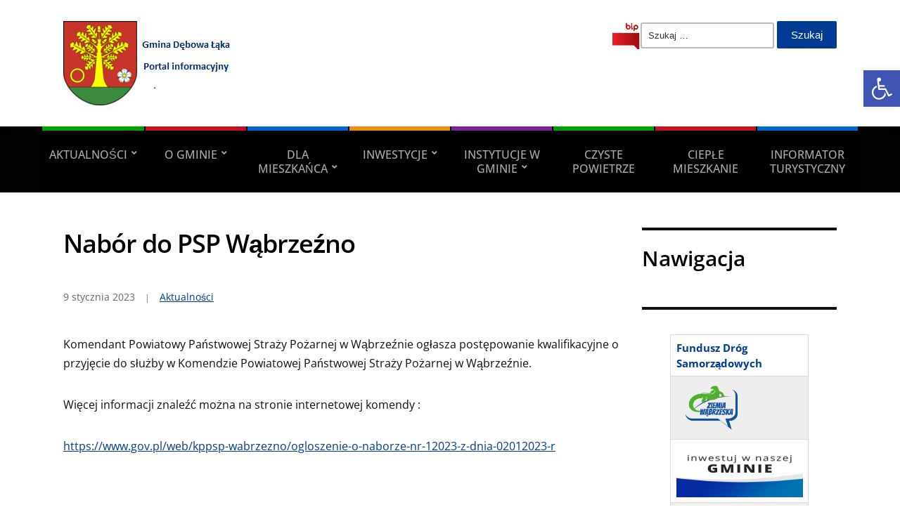

--- FILE ---
content_type: text/html; charset=UTF-8
request_url: https://www.ugdl.pl/nabor-do-psp-wabrzezno/
body_size: 16445
content:
<!DOCTYPE html>
<html lang="pl-PL">
	<head>
		<meta charset="UTF-8" />
		<meta http-equiv="X-UA-Compatible" content="IE=edge" />
		<meta name="viewport" content="width=device-width, initial-scale=1.0" />
		<link rel="profile" href="//gmpg.org/xfn/11" />
	<link rel="dns-prefetch" href="//cdn.hu-manity.co" />
		<!-- Cookie Compliance -->
		<script type="text/javascript">var huOptions = {"appID":"wwwugdlpl-7f3b3e2","currentLanguage":"pl","blocking":false,"globalCookie":false,"isAdmin":false,"privacyConsent":true,"forms":[]};</script>
		<script type="text/javascript" src="https://cdn.hu-manity.co/hu-banner.min.js"></script><title>Nabór do PSP Wąbrzeźno &#8211; Dębowa Łaka &#8211; Portal Gminy</title>
<meta name='robots' content='max-image-preview:large' />
<link rel="alternate" type="application/rss+xml" title="Dębowa Łaka - Portal Gminy &raquo; Kanał z wpisami" href="https://www.ugdl.pl/feed/" />
<link rel="alternate" type="application/rss+xml" title="Dębowa Łaka - Portal Gminy &raquo; Kanał z komentarzami" href="https://www.ugdl.pl/comments/feed/" />
<link rel="alternate" type="application/rss+xml" title="Dębowa Łaka - Portal Gminy &raquo; Nabór do PSP Wąbrzeźno Kanał z komentarzami" href="https://www.ugdl.pl/nabor-do-psp-wabrzezno/feed/" />
<link rel="alternate" title="oEmbed (JSON)" type="application/json+oembed" href="https://www.ugdl.pl/wp-json/oembed/1.0/embed?url=https%3A%2F%2Fwww.ugdl.pl%2Fnabor-do-psp-wabrzezno%2F" />
<link rel="alternate" title="oEmbed (XML)" type="text/xml+oembed" href="https://www.ugdl.pl/wp-json/oembed/1.0/embed?url=https%3A%2F%2Fwww.ugdl.pl%2Fnabor-do-psp-wabrzezno%2F&#038;format=xml" />
<style id='wp-img-auto-sizes-contain-inline-css' type='text/css'>
img:is([sizes=auto i],[sizes^="auto," i]){contain-intrinsic-size:3000px 1500px}
/*# sourceURL=wp-img-auto-sizes-contain-inline-css */
</style>
<style id='wp-emoji-styles-inline-css' type='text/css'>

	img.wp-smiley, img.emoji {
		display: inline !important;
		border: none !important;
		box-shadow: none !important;
		height: 1em !important;
		width: 1em !important;
		margin: 0 0.07em !important;
		vertical-align: -0.1em !important;
		background: none !important;
		padding: 0 !important;
	}
/*# sourceURL=wp-emoji-styles-inline-css */
</style>
<style id='wp-block-library-inline-css' type='text/css'>
:root{--wp-block-synced-color:#7a00df;--wp-block-synced-color--rgb:122,0,223;--wp-bound-block-color:var(--wp-block-synced-color);--wp-editor-canvas-background:#ddd;--wp-admin-theme-color:#007cba;--wp-admin-theme-color--rgb:0,124,186;--wp-admin-theme-color-darker-10:#006ba1;--wp-admin-theme-color-darker-10--rgb:0,107,160.5;--wp-admin-theme-color-darker-20:#005a87;--wp-admin-theme-color-darker-20--rgb:0,90,135;--wp-admin-border-width-focus:2px}@media (min-resolution:192dpi){:root{--wp-admin-border-width-focus:1.5px}}.wp-element-button{cursor:pointer}:root .has-very-light-gray-background-color{background-color:#eee}:root .has-very-dark-gray-background-color{background-color:#313131}:root .has-very-light-gray-color{color:#eee}:root .has-very-dark-gray-color{color:#313131}:root .has-vivid-green-cyan-to-vivid-cyan-blue-gradient-background{background:linear-gradient(135deg,#00d084,#0693e3)}:root .has-purple-crush-gradient-background{background:linear-gradient(135deg,#34e2e4,#4721fb 50%,#ab1dfe)}:root .has-hazy-dawn-gradient-background{background:linear-gradient(135deg,#faaca8,#dad0ec)}:root .has-subdued-olive-gradient-background{background:linear-gradient(135deg,#fafae1,#67a671)}:root .has-atomic-cream-gradient-background{background:linear-gradient(135deg,#fdd79a,#004a59)}:root .has-nightshade-gradient-background{background:linear-gradient(135deg,#330968,#31cdcf)}:root .has-midnight-gradient-background{background:linear-gradient(135deg,#020381,#2874fc)}:root{--wp--preset--font-size--normal:16px;--wp--preset--font-size--huge:42px}.has-regular-font-size{font-size:1em}.has-larger-font-size{font-size:2.625em}.has-normal-font-size{font-size:var(--wp--preset--font-size--normal)}.has-huge-font-size{font-size:var(--wp--preset--font-size--huge)}.has-text-align-center{text-align:center}.has-text-align-left{text-align:left}.has-text-align-right{text-align:right}.has-fit-text{white-space:nowrap!important}#end-resizable-editor-section{display:none}.aligncenter{clear:both}.items-justified-left{justify-content:flex-start}.items-justified-center{justify-content:center}.items-justified-right{justify-content:flex-end}.items-justified-space-between{justify-content:space-between}.screen-reader-text{border:0;clip-path:inset(50%);height:1px;margin:-1px;overflow:hidden;padding:0;position:absolute;width:1px;word-wrap:normal!important}.screen-reader-text:focus{background-color:#ddd;clip-path:none;color:#444;display:block;font-size:1em;height:auto;left:5px;line-height:normal;padding:15px 23px 14px;text-decoration:none;top:5px;width:auto;z-index:100000}html :where(.has-border-color){border-style:solid}html :where([style*=border-top-color]){border-top-style:solid}html :where([style*=border-right-color]){border-right-style:solid}html :where([style*=border-bottom-color]){border-bottom-style:solid}html :where([style*=border-left-color]){border-left-style:solid}html :where([style*=border-width]){border-style:solid}html :where([style*=border-top-width]){border-top-style:solid}html :where([style*=border-right-width]){border-right-style:solid}html :where([style*=border-bottom-width]){border-bottom-style:solid}html :where([style*=border-left-width]){border-left-style:solid}html :where(img[class*=wp-image-]){height:auto;max-width:100%}:where(figure){margin:0 0 1em}html :where(.is-position-sticky){--wp-admin--admin-bar--position-offset:var(--wp-admin--admin-bar--height,0px)}@media screen and (max-width:600px){html :where(.is-position-sticky){--wp-admin--admin-bar--position-offset:0px}}

/*# sourceURL=wp-block-library-inline-css */
</style><style id='wp-block-heading-inline-css' type='text/css'>
h1:where(.wp-block-heading).has-background,h2:where(.wp-block-heading).has-background,h3:where(.wp-block-heading).has-background,h4:where(.wp-block-heading).has-background,h5:where(.wp-block-heading).has-background,h6:where(.wp-block-heading).has-background{padding:1.25em 2.375em}h1.has-text-align-left[style*=writing-mode]:where([style*=vertical-lr]),h1.has-text-align-right[style*=writing-mode]:where([style*=vertical-rl]),h2.has-text-align-left[style*=writing-mode]:where([style*=vertical-lr]),h2.has-text-align-right[style*=writing-mode]:where([style*=vertical-rl]),h3.has-text-align-left[style*=writing-mode]:where([style*=vertical-lr]),h3.has-text-align-right[style*=writing-mode]:where([style*=vertical-rl]),h4.has-text-align-left[style*=writing-mode]:where([style*=vertical-lr]),h4.has-text-align-right[style*=writing-mode]:where([style*=vertical-rl]),h5.has-text-align-left[style*=writing-mode]:where([style*=vertical-lr]),h5.has-text-align-right[style*=writing-mode]:where([style*=vertical-rl]),h6.has-text-align-left[style*=writing-mode]:where([style*=vertical-lr]),h6.has-text-align-right[style*=writing-mode]:where([style*=vertical-rl]){rotate:180deg}
/*# sourceURL=https://www.ugdl.pl/wp-includes/blocks/heading/style.min.css */
</style>
<style id='wp-block-paragraph-inline-css' type='text/css'>
.is-small-text{font-size:.875em}.is-regular-text{font-size:1em}.is-large-text{font-size:2.25em}.is-larger-text{font-size:3em}.has-drop-cap:not(:focus):first-letter{float:left;font-size:8.4em;font-style:normal;font-weight:100;line-height:.68;margin:.05em .1em 0 0;text-transform:uppercase}body.rtl .has-drop-cap:not(:focus):first-letter{float:none;margin-left:.1em}p.has-drop-cap.has-background{overflow:hidden}:root :where(p.has-background){padding:1.25em 2.375em}:where(p.has-text-color:not(.has-link-color)) a{color:inherit}p.has-text-align-left[style*="writing-mode:vertical-lr"],p.has-text-align-right[style*="writing-mode:vertical-rl"]{rotate:180deg}
/*# sourceURL=https://www.ugdl.pl/wp-includes/blocks/paragraph/style.min.css */
</style>
<style id='wp-block-table-inline-css' type='text/css'>
.wp-block-table{overflow-x:auto}.wp-block-table table{border-collapse:collapse;width:100%}.wp-block-table thead{border-bottom:3px solid}.wp-block-table tfoot{border-top:3px solid}.wp-block-table td,.wp-block-table th{border:1px solid;padding:.5em}.wp-block-table .has-fixed-layout{table-layout:fixed;width:100%}.wp-block-table .has-fixed-layout td,.wp-block-table .has-fixed-layout th{word-break:break-word}.wp-block-table.aligncenter,.wp-block-table.alignleft,.wp-block-table.alignright{display:table;width:auto}.wp-block-table.aligncenter td,.wp-block-table.aligncenter th,.wp-block-table.alignleft td,.wp-block-table.alignleft th,.wp-block-table.alignright td,.wp-block-table.alignright th{word-break:break-word}.wp-block-table .has-subtle-light-gray-background-color{background-color:#f3f4f5}.wp-block-table .has-subtle-pale-green-background-color{background-color:#e9fbe5}.wp-block-table .has-subtle-pale-blue-background-color{background-color:#e7f5fe}.wp-block-table .has-subtle-pale-pink-background-color{background-color:#fcf0ef}.wp-block-table.is-style-stripes{background-color:initial;border-collapse:inherit;border-spacing:0}.wp-block-table.is-style-stripes tbody tr:nth-child(odd){background-color:#f0f0f0}.wp-block-table.is-style-stripes.has-subtle-light-gray-background-color tbody tr:nth-child(odd){background-color:#f3f4f5}.wp-block-table.is-style-stripes.has-subtle-pale-green-background-color tbody tr:nth-child(odd){background-color:#e9fbe5}.wp-block-table.is-style-stripes.has-subtle-pale-blue-background-color tbody tr:nth-child(odd){background-color:#e7f5fe}.wp-block-table.is-style-stripes.has-subtle-pale-pink-background-color tbody tr:nth-child(odd){background-color:#fcf0ef}.wp-block-table.is-style-stripes td,.wp-block-table.is-style-stripes th{border-color:#0000}.wp-block-table.is-style-stripes{border-bottom:1px solid #f0f0f0}.wp-block-table .has-border-color td,.wp-block-table .has-border-color th,.wp-block-table .has-border-color tr,.wp-block-table .has-border-color>*{border-color:inherit}.wp-block-table table[style*=border-top-color] tr:first-child,.wp-block-table table[style*=border-top-color] tr:first-child td,.wp-block-table table[style*=border-top-color] tr:first-child th,.wp-block-table table[style*=border-top-color]>*,.wp-block-table table[style*=border-top-color]>* td,.wp-block-table table[style*=border-top-color]>* th{border-top-color:inherit}.wp-block-table table[style*=border-top-color] tr:not(:first-child){border-top-color:initial}.wp-block-table table[style*=border-right-color] td:last-child,.wp-block-table table[style*=border-right-color] th,.wp-block-table table[style*=border-right-color] tr,.wp-block-table table[style*=border-right-color]>*{border-right-color:inherit}.wp-block-table table[style*=border-bottom-color] tr:last-child,.wp-block-table table[style*=border-bottom-color] tr:last-child td,.wp-block-table table[style*=border-bottom-color] tr:last-child th,.wp-block-table table[style*=border-bottom-color]>*,.wp-block-table table[style*=border-bottom-color]>* td,.wp-block-table table[style*=border-bottom-color]>* th{border-bottom-color:inherit}.wp-block-table table[style*=border-bottom-color] tr:not(:last-child){border-bottom-color:initial}.wp-block-table table[style*=border-left-color] td:first-child,.wp-block-table table[style*=border-left-color] th,.wp-block-table table[style*=border-left-color] tr,.wp-block-table table[style*=border-left-color]>*{border-left-color:inherit}.wp-block-table table[style*=border-style] td,.wp-block-table table[style*=border-style] th,.wp-block-table table[style*=border-style] tr,.wp-block-table table[style*=border-style]>*{border-style:inherit}.wp-block-table table[style*=border-width] td,.wp-block-table table[style*=border-width] th,.wp-block-table table[style*=border-width] tr,.wp-block-table table[style*=border-width]>*{border-style:inherit;border-width:inherit}
/*# sourceURL=https://www.ugdl.pl/wp-includes/blocks/table/style.min.css */
</style>
<style id='global-styles-inline-css' type='text/css'>
:root{--wp--preset--aspect-ratio--square: 1;--wp--preset--aspect-ratio--4-3: 4/3;--wp--preset--aspect-ratio--3-4: 3/4;--wp--preset--aspect-ratio--3-2: 3/2;--wp--preset--aspect-ratio--2-3: 2/3;--wp--preset--aspect-ratio--16-9: 16/9;--wp--preset--aspect-ratio--9-16: 9/16;--wp--preset--color--black: #000000;--wp--preset--color--cyan-bluish-gray: #abb8c3;--wp--preset--color--white: #ffffff;--wp--preset--color--pale-pink: #f78da7;--wp--preset--color--vivid-red: #cf2e2e;--wp--preset--color--luminous-vivid-orange: #ff6900;--wp--preset--color--luminous-vivid-amber: #fcb900;--wp--preset--color--light-green-cyan: #7bdcb5;--wp--preset--color--vivid-green-cyan: #00d084;--wp--preset--color--pale-cyan-blue: #8ed1fc;--wp--preset--color--vivid-cyan-blue: #0693e3;--wp--preset--color--vivid-purple: #9b51e0;--wp--preset--gradient--vivid-cyan-blue-to-vivid-purple: linear-gradient(135deg,rgb(6,147,227) 0%,rgb(155,81,224) 100%);--wp--preset--gradient--light-green-cyan-to-vivid-green-cyan: linear-gradient(135deg,rgb(122,220,180) 0%,rgb(0,208,130) 100%);--wp--preset--gradient--luminous-vivid-amber-to-luminous-vivid-orange: linear-gradient(135deg,rgb(252,185,0) 0%,rgb(255,105,0) 100%);--wp--preset--gradient--luminous-vivid-orange-to-vivid-red: linear-gradient(135deg,rgb(255,105,0) 0%,rgb(207,46,46) 100%);--wp--preset--gradient--very-light-gray-to-cyan-bluish-gray: linear-gradient(135deg,rgb(238,238,238) 0%,rgb(169,184,195) 100%);--wp--preset--gradient--cool-to-warm-spectrum: linear-gradient(135deg,rgb(74,234,220) 0%,rgb(151,120,209) 20%,rgb(207,42,186) 40%,rgb(238,44,130) 60%,rgb(251,105,98) 80%,rgb(254,248,76) 100%);--wp--preset--gradient--blush-light-purple: linear-gradient(135deg,rgb(255,206,236) 0%,rgb(152,150,240) 100%);--wp--preset--gradient--blush-bordeaux: linear-gradient(135deg,rgb(254,205,165) 0%,rgb(254,45,45) 50%,rgb(107,0,62) 100%);--wp--preset--gradient--luminous-dusk: linear-gradient(135deg,rgb(255,203,112) 0%,rgb(199,81,192) 50%,rgb(65,88,208) 100%);--wp--preset--gradient--pale-ocean: linear-gradient(135deg,rgb(255,245,203) 0%,rgb(182,227,212) 50%,rgb(51,167,181) 100%);--wp--preset--gradient--electric-grass: linear-gradient(135deg,rgb(202,248,128) 0%,rgb(113,206,126) 100%);--wp--preset--gradient--midnight: linear-gradient(135deg,rgb(2,3,129) 0%,rgb(40,116,252) 100%);--wp--preset--font-size--small: 13px;--wp--preset--font-size--medium: 20px;--wp--preset--font-size--large: 36px;--wp--preset--font-size--x-large: 42px;--wp--preset--spacing--20: 0.44rem;--wp--preset--spacing--30: 0.67rem;--wp--preset--spacing--40: 1rem;--wp--preset--spacing--50: 1.5rem;--wp--preset--spacing--60: 2.25rem;--wp--preset--spacing--70: 3.38rem;--wp--preset--spacing--80: 5.06rem;--wp--preset--shadow--natural: 6px 6px 9px rgba(0, 0, 0, 0.2);--wp--preset--shadow--deep: 12px 12px 50px rgba(0, 0, 0, 0.4);--wp--preset--shadow--sharp: 6px 6px 0px rgba(0, 0, 0, 0.2);--wp--preset--shadow--outlined: 6px 6px 0px -3px rgb(255, 255, 255), 6px 6px rgb(0, 0, 0);--wp--preset--shadow--crisp: 6px 6px 0px rgb(0, 0, 0);}:where(.is-layout-flex){gap: 0.5em;}:where(.is-layout-grid){gap: 0.5em;}body .is-layout-flex{display: flex;}.is-layout-flex{flex-wrap: wrap;align-items: center;}.is-layout-flex > :is(*, div){margin: 0;}body .is-layout-grid{display: grid;}.is-layout-grid > :is(*, div){margin: 0;}:where(.wp-block-columns.is-layout-flex){gap: 2em;}:where(.wp-block-columns.is-layout-grid){gap: 2em;}:where(.wp-block-post-template.is-layout-flex){gap: 1.25em;}:where(.wp-block-post-template.is-layout-grid){gap: 1.25em;}.has-black-color{color: var(--wp--preset--color--black) !important;}.has-cyan-bluish-gray-color{color: var(--wp--preset--color--cyan-bluish-gray) !important;}.has-white-color{color: var(--wp--preset--color--white) !important;}.has-pale-pink-color{color: var(--wp--preset--color--pale-pink) !important;}.has-vivid-red-color{color: var(--wp--preset--color--vivid-red) !important;}.has-luminous-vivid-orange-color{color: var(--wp--preset--color--luminous-vivid-orange) !important;}.has-luminous-vivid-amber-color{color: var(--wp--preset--color--luminous-vivid-amber) !important;}.has-light-green-cyan-color{color: var(--wp--preset--color--light-green-cyan) !important;}.has-vivid-green-cyan-color{color: var(--wp--preset--color--vivid-green-cyan) !important;}.has-pale-cyan-blue-color{color: var(--wp--preset--color--pale-cyan-blue) !important;}.has-vivid-cyan-blue-color{color: var(--wp--preset--color--vivid-cyan-blue) !important;}.has-vivid-purple-color{color: var(--wp--preset--color--vivid-purple) !important;}.has-black-background-color{background-color: var(--wp--preset--color--black) !important;}.has-cyan-bluish-gray-background-color{background-color: var(--wp--preset--color--cyan-bluish-gray) !important;}.has-white-background-color{background-color: var(--wp--preset--color--white) !important;}.has-pale-pink-background-color{background-color: var(--wp--preset--color--pale-pink) !important;}.has-vivid-red-background-color{background-color: var(--wp--preset--color--vivid-red) !important;}.has-luminous-vivid-orange-background-color{background-color: var(--wp--preset--color--luminous-vivid-orange) !important;}.has-luminous-vivid-amber-background-color{background-color: var(--wp--preset--color--luminous-vivid-amber) !important;}.has-light-green-cyan-background-color{background-color: var(--wp--preset--color--light-green-cyan) !important;}.has-vivid-green-cyan-background-color{background-color: var(--wp--preset--color--vivid-green-cyan) !important;}.has-pale-cyan-blue-background-color{background-color: var(--wp--preset--color--pale-cyan-blue) !important;}.has-vivid-cyan-blue-background-color{background-color: var(--wp--preset--color--vivid-cyan-blue) !important;}.has-vivid-purple-background-color{background-color: var(--wp--preset--color--vivid-purple) !important;}.has-black-border-color{border-color: var(--wp--preset--color--black) !important;}.has-cyan-bluish-gray-border-color{border-color: var(--wp--preset--color--cyan-bluish-gray) !important;}.has-white-border-color{border-color: var(--wp--preset--color--white) !important;}.has-pale-pink-border-color{border-color: var(--wp--preset--color--pale-pink) !important;}.has-vivid-red-border-color{border-color: var(--wp--preset--color--vivid-red) !important;}.has-luminous-vivid-orange-border-color{border-color: var(--wp--preset--color--luminous-vivid-orange) !important;}.has-luminous-vivid-amber-border-color{border-color: var(--wp--preset--color--luminous-vivid-amber) !important;}.has-light-green-cyan-border-color{border-color: var(--wp--preset--color--light-green-cyan) !important;}.has-vivid-green-cyan-border-color{border-color: var(--wp--preset--color--vivid-green-cyan) !important;}.has-pale-cyan-blue-border-color{border-color: var(--wp--preset--color--pale-cyan-blue) !important;}.has-vivid-cyan-blue-border-color{border-color: var(--wp--preset--color--vivid-cyan-blue) !important;}.has-vivid-purple-border-color{border-color: var(--wp--preset--color--vivid-purple) !important;}.has-vivid-cyan-blue-to-vivid-purple-gradient-background{background: var(--wp--preset--gradient--vivid-cyan-blue-to-vivid-purple) !important;}.has-light-green-cyan-to-vivid-green-cyan-gradient-background{background: var(--wp--preset--gradient--light-green-cyan-to-vivid-green-cyan) !important;}.has-luminous-vivid-amber-to-luminous-vivid-orange-gradient-background{background: var(--wp--preset--gradient--luminous-vivid-amber-to-luminous-vivid-orange) !important;}.has-luminous-vivid-orange-to-vivid-red-gradient-background{background: var(--wp--preset--gradient--luminous-vivid-orange-to-vivid-red) !important;}.has-very-light-gray-to-cyan-bluish-gray-gradient-background{background: var(--wp--preset--gradient--very-light-gray-to-cyan-bluish-gray) !important;}.has-cool-to-warm-spectrum-gradient-background{background: var(--wp--preset--gradient--cool-to-warm-spectrum) !important;}.has-blush-light-purple-gradient-background{background: var(--wp--preset--gradient--blush-light-purple) !important;}.has-blush-bordeaux-gradient-background{background: var(--wp--preset--gradient--blush-bordeaux) !important;}.has-luminous-dusk-gradient-background{background: var(--wp--preset--gradient--luminous-dusk) !important;}.has-pale-ocean-gradient-background{background: var(--wp--preset--gradient--pale-ocean) !important;}.has-electric-grass-gradient-background{background: var(--wp--preset--gradient--electric-grass) !important;}.has-midnight-gradient-background{background: var(--wp--preset--gradient--midnight) !important;}.has-small-font-size{font-size: var(--wp--preset--font-size--small) !important;}.has-medium-font-size{font-size: var(--wp--preset--font-size--medium) !important;}.has-large-font-size{font-size: var(--wp--preset--font-size--large) !important;}.has-x-large-font-size{font-size: var(--wp--preset--font-size--x-large) !important;}
/*# sourceURL=global-styles-inline-css */
</style>

<style id='classic-theme-styles-inline-css' type='text/css'>
/*! This file is auto-generated */
.wp-block-button__link{color:#fff;background-color:#32373c;border-radius:9999px;box-shadow:none;text-decoration:none;padding:calc(.667em + 2px) calc(1.333em + 2px);font-size:1.125em}.wp-block-file__button{background:#32373c;color:#fff;text-decoration:none}
/*# sourceURL=/wp-includes/css/classic-themes.min.css */
</style>
<link rel='stylesheet' id='responsive-lightbox-swipebox-css' href='https://www.ugdl.pl/wp-content/plugins/responsive-lightbox/assets/swipebox/swipebox.min.css?ver=1.5.2' type='text/css' media='all' />
<link rel='stylesheet' id='pojo-a11y-css' href='https://www.ugdl.pl/wp-content/plugins/pojo-accessibility/modules/legacy/assets/css/style.min.css?ver=1.0.0' type='text/css' media='all' />
<link rel='stylesheet' id='city-hall-style-css' href='https://www.ugdl.pl/wp-content/themes/city-hall/style.css?ver=2.3.2' type='text/css' media='all' />
<link rel='stylesheet' id='ilovewp-icomoon-css' href='https://www.ugdl.pl/wp-content/themes/city-hall/css/icomoon.css?ver=2.3.2' type='text/css' media='all' />
<!--n2css--><!--n2js--><script type="text/javascript" src="https://www.ugdl.pl/wp-includes/js/jquery/jquery.min.js?ver=3.7.1" id="jquery-core-js"></script>
<script type="text/javascript" src="https://www.ugdl.pl/wp-includes/js/jquery/jquery-migrate.min.js?ver=3.4.1" id="jquery-migrate-js"></script>
<script type="text/javascript" src="https://www.ugdl.pl/wp-content/plugins/responsive-lightbox/assets/dompurify/purify.min.js?ver=3.3.1" id="dompurify-js"></script>
<script type="text/javascript" id="responsive-lightbox-sanitizer-js-before">
/* <![CDATA[ */
window.RLG = window.RLG || {}; window.RLG.sanitizeAllowedHosts = ["youtube.com","www.youtube.com","youtu.be","vimeo.com","player.vimeo.com"];
//# sourceURL=responsive-lightbox-sanitizer-js-before
/* ]]> */
</script>
<script type="text/javascript" src="https://www.ugdl.pl/wp-content/plugins/responsive-lightbox/js/sanitizer.js?ver=2.6.1" id="responsive-lightbox-sanitizer-js"></script>
<script type="text/javascript" src="https://www.ugdl.pl/wp-content/plugins/responsive-lightbox/assets/swipebox/jquery.swipebox.min.js?ver=1.5.2" id="responsive-lightbox-swipebox-js"></script>
<script type="text/javascript" src="https://www.ugdl.pl/wp-includes/js/underscore.min.js?ver=1.13.7" id="underscore-js"></script>
<script type="text/javascript" src="https://www.ugdl.pl/wp-content/plugins/responsive-lightbox/assets/infinitescroll/infinite-scroll.pkgd.min.js?ver=4.0.1" id="responsive-lightbox-infinite-scroll-js"></script>
<script type="text/javascript" id="responsive-lightbox-js-before">
/* <![CDATA[ */
var rlArgs = {"script":"swipebox","selector":"lightbox","customEvents":"","activeGalleries":true,"animation":true,"hideCloseButtonOnMobile":false,"removeBarsOnMobile":false,"hideBars":true,"hideBarsDelay":5000,"videoMaxWidth":1080,"useSVG":true,"loopAtEnd":false,"woocommerce_gallery":false,"ajaxurl":"https:\/\/www.ugdl.pl\/wp-admin\/admin-ajax.php","nonce":"7f5285409f","preview":false,"postId":2304,"scriptExtension":false};

//# sourceURL=responsive-lightbox-js-before
/* ]]> */
</script>
<script type="text/javascript" src="https://www.ugdl.pl/wp-content/plugins/responsive-lightbox/js/front.js?ver=2.6.1" id="responsive-lightbox-js"></script>
<script type="text/javascript" src="https://www.ugdl.pl/wp-content/themes/city-hall/js/superfish.min.js?ver=1" id="jquery-superfish-js"></script>
<link rel="https://api.w.org/" href="https://www.ugdl.pl/wp-json/" /><link rel="alternate" title="JSON" type="application/json" href="https://www.ugdl.pl/wp-json/wp/v2/posts/2304" /><link rel="EditURI" type="application/rsd+xml" title="RSD" href="https://www.ugdl.pl/xmlrpc.php?rsd" />
<meta name="generator" content="WordPress 6.9" />
<link rel="canonical" href="https://www.ugdl.pl/nabor-do-psp-wabrzezno/" />
<link rel='shortlink' href='https://www.ugdl.pl/?p=2304' />
<style type="text/css">
#pojo-a11y-toolbar .pojo-a11y-toolbar-toggle a{ background-color: #4054b2;	color: #ffffff;}
#pojo-a11y-toolbar .pojo-a11y-toolbar-overlay, #pojo-a11y-toolbar .pojo-a11y-toolbar-overlay ul.pojo-a11y-toolbar-items.pojo-a11y-links{ border-color: #4054b2;}
body.pojo-a11y-focusable a:focus{ outline-style: solid !important;	outline-width: 1px !important;	outline-color: #FF0000 !important;}
#pojo-a11y-toolbar{ top: 100px !important;}
#pojo-a11y-toolbar .pojo-a11y-toolbar-overlay{ background-color: #ffffff;}
#pojo-a11y-toolbar .pojo-a11y-toolbar-overlay ul.pojo-a11y-toolbar-items li.pojo-a11y-toolbar-item a, #pojo-a11y-toolbar .pojo-a11y-toolbar-overlay p.pojo-a11y-toolbar-title{ color: #333333;}
#pojo-a11y-toolbar .pojo-a11y-toolbar-overlay ul.pojo-a11y-toolbar-items li.pojo-a11y-toolbar-item a.active{ background-color: #4054b2;	color: #ffffff;}
@media (max-width: 767px) { #pojo-a11y-toolbar { top: 50px !important; } }</style><link rel="pingback" href="https://www.ugdl.pl/xmlrpc.php"><style type="text/css" id="custom-background-css">
body.custom-background { background-color: #ffffff; }
</style>
	<link rel="icon" href="https://www.ugdl.pl/wp-content/uploads/2020/01/ugdl-logo-100x100.png" sizes="32x32" />
<link rel="icon" href="https://www.ugdl.pl/wp-content/uploads/2020/01/ugdl-logo-e1579805343799.png" sizes="192x192" />
<link rel="apple-touch-icon" href="https://www.ugdl.pl/wp-content/uploads/2020/01/ugdl-logo-e1579805343799.png" />
<meta name="msapplication-TileImage" content="https://www.ugdl.pl/wp-content/uploads/2020/01/ugdl-logo-e1579805343799.png" />
		<style type="text/css" id="wp-custom-css">
			.page-header-default #site-logo {
    display: inline-block;
    text-align: left;
    vertical-align: top;
    width: 50%;
}

.page-header-default #site-header-extra {
    display: inline-block;
    padding-left: 40px;
    text-align: right;
    vertical-align: top;
    width: 50%;
	
	
	}
.gallery-item img {
	height: 100px;
    max-width: 100%;
    width: 100px;
}


		</style>
		</head>

<body data-rsssl=1 class="wp-singular post-template-default single single-post postid-2304 single-format-standard custom-background wp-custom-logo wp-embed-responsive wp-theme-city-hall cookies-not-set  page-header-left page-menu-standard page-sidebar-secondary">


<div id="container">

	<a class="skip-link screen-reader-text" href="#site-main">Skip to content</a>
	<header id="site-masthead" class="site-section site-section-masthead">
		<div id="site-masthead-branding">
			<div class="site-section-wrapper site-wrapper-width site-section-wrapper-masthead">
				<div id="site-logo">
				<a href="https://www.ugdl.pl/" class="custom-logo-link" rel="home"><img width="246" height="120" src="https://www.ugdl.pl/wp-content/uploads/2020/01/ugdl-logo-portal.png" class="custom-logo" alt="Logo for Dębowa Łaka - Portal Gminy" decoding="async" /></a>				</div><!-- #site-logo -->
				<div id="site-header-extra">
										<div id="site-header-widgets"><div class="widget widget_media_image clearfix" id="media_image-2"><a href="https://debowalaka.bip.net.pl/?lang=PL" target="_blank"><img width="40" height="40" src="https://www.ugdl.pl/wp-content/uploads/2019/10/bip2_1-150x150.png" class="image wp-image-21  attachment-40x45 size-40x45" alt="bip-logo" style="max-width: 100%; height: auto;" title="BIP-Odnośnik" decoding="async" /></a></div><div class="widget widget_search clearfix" id="search-4"><form role="search" method="get" class="search-form" action="https://www.ugdl.pl/">
				<label>
					<span class="screen-reader-text">Szukaj:</span>
					<input type="search" class="search-field" placeholder="Szukaj &hellip;" value="" name="s" />
				</label>
				<input type="submit" class="search-submit" value="Szukaj" />
			</form></div></div><!-- #site-header-widgets -->				</div><!-- #site-header-extra-->
			</div><!-- .site-section-wrapper .site-section-wrapper-masthead -->
		</div><!-- #site-masthead-branding -->
		<div id="site-masthead-cover-menu">
						<nav id="site-primary-nav">
				<div class="site-section-wrapper site-wrapper-width site-section-wrapper-primary-menu">
				<span id="site-mobile-menu-toggle">
	<button class="site-toggle-anchor">
		<span class="site-toggle-icon site-toggle-icon-open is-visible icon-icomoon academia-icon-bars"></span>
		<span class="site-toggle-label site-toggle-label-open is-visible">Open Menu</span>
		<span class="site-toggle-icon site-toggle-icon-close icon-icomoon academia-icon-bars"></span>
		<span class="site-toggle-label site-toggle-label-close">Close Menu</span>
	</button><!-- .toggle-anchor -->
</span><!-- #site-mobile-menu-toggle -->

<div id="site-mobile-menu">

	<div class="menu-wrapper">

		
		<nav class="mobile-menu" aria-label="Mobile Menu">

			<ul class="mobile-menu-ul">

			<ul id="menu-menu-glowne" class="menu"><li id="menu-item-10" class="menu-item menu-item-type-taxonomy menu-item-object-category current-post-ancestor current-menu-parent current-post-parent menu-item-has-children menu-item-10"><a href="https://www.ugdl.pl/category/aktualnosci/">Aktualności</a><button class="sub-menu-toggle toggle-anchor"><span class="screen-reader-text">Show sub menu</span><span class="icon-icomoon academia-icon-chevron-down"></span></span></button>
<ul class="sub-menu">
	<li id="menu-item-299" class="menu-item menu-item-type-taxonomy menu-item-object-category menu-item-299"><a href="https://www.ugdl.pl/category/aktualnosci/nauka-i-sport/">Nauka i Sport</a></li>
	<li id="menu-item-300" class="menu-item menu-item-type-taxonomy menu-item-object-category menu-item-300"><a href="https://www.ugdl.pl/category/aktualnosci/srodowisko/">Środowisko</a></li>
	<li id="menu-item-302" class="menu-item menu-item-type-taxonomy menu-item-object-category menu-item-302"><a href="https://www.ugdl.pl/category/aktualnosci/zdrowie/">Zdrowie</a></li>
	<li id="menu-item-301" class="menu-item menu-item-type-taxonomy menu-item-object-category menu-item-301"><a href="https://www.ugdl.pl/category/aktualnosci/wiadomosci-krus-zus/">Wiadomości z KRUS/ZUS</a></li>
	<li id="menu-item-3812" class="menu-item menu-item-type-taxonomy menu-item-object-category menu-item-3812"><a href="https://www.ugdl.pl/category/aktualnosci/pierwszy-dzienny-opiekun-w-gminie-2024/">Resortowy program rozwoju instytucji opieki nad dziećmi do lat 3 Aktywny Maluch &#8211; Pierwszy dzienny opiekun w gminie 2024 r.</a></li>
</ul>
</li>
<li id="menu-item-44" class="menu-item menu-item-type-custom menu-item-object-custom menu-item-has-children menu-item-44"><a href="#">O Gminie</a><button class="sub-menu-toggle toggle-anchor"><span class="screen-reader-text">Show sub menu</span><span class="icon-icomoon academia-icon-chevron-down"></span></span></button>
<ul class="sub-menu">
	<li id="menu-item-45" class="menu-item menu-item-type-custom menu-item-object-custom menu-item-has-children menu-item-45"><a target="_blank" href="http://www.debowalaka.bip.net.pl/?c=85">Wójt Gminy</a><button class="sub-menu-toggle toggle-anchor"><span class="screen-reader-text">Show sub menu</span><span class="icon-icomoon academia-icon-chevron-down"></span></span></button>
	<ul class="sub-menu">
		<li id="menu-item-3234" class="menu-item menu-item-type-custom menu-item-object-custom menu-item-3234"><a href="https://ugdl.pl/kalendarz-wojta">Kalendarz Wójta</a></li>
	</ul>
</li>
	<li id="menu-item-48" class="menu-item menu-item-type-post_type menu-item-object-page menu-item-48"><a href="https://www.ugdl.pl/urzad-gminy/">Urząd Gminy</a></li>
	<li id="menu-item-43" class="menu-item menu-item-type-custom menu-item-object-custom menu-item-43"><a target="_blank" href="https://debowalaka.bip.net.pl/kategorie/2-rada-gminy?lang=PL">Rada Gminy</a></li>
	<li id="menu-item-174" class="menu-item menu-item-type-taxonomy menu-item-object-category menu-item-174"><a href="https://www.ugdl.pl/category/aktualnosci/zabytki/">Zabytki</a></li>
</ul>
</li>
<li id="menu-item-8" class="menu-item menu-item-type-custom menu-item-object-custom menu-item-has-children menu-item-8"><a href="#">Dla Mieszkańca</a><button class="sub-menu-toggle toggle-anchor"><span class="screen-reader-text">Show sub menu</span><span class="icon-icomoon academia-icon-chevron-down"></span></span></button>
<ul class="sub-menu">
	<li id="menu-item-4075" class="menu-item menu-item-type-post_type menu-item-object-page menu-item-has-children menu-item-4075"><a href="https://www.ugdl.pl/zarzadzanie-kryzysowe/">Zarządzanie kryzysowe</a><button class="sub-menu-toggle toggle-anchor"><span class="screen-reader-text">Show sub menu</span><span class="icon-icomoon academia-icon-chevron-down"></span></span></button>
	<ul class="sub-menu">
		<li id="menu-item-4443" class="menu-item menu-item-type-post_type menu-item-object-page menu-item-4443"><a href="https://www.ugdl.pl/sygnaly-ostrzegawcze/">Sygnały ostrzegawcze i poradniki</a></li>
		<li id="menu-item-1305" class="menu-item menu-item-type-taxonomy menu-item-object-category menu-item-1305"><a href="https://www.ugdl.pl/category/aktualnosci/zarzadzanie-krysyzowe/">Zarządzanie kryzysowe &#8211; aktualności</a></li>
	</ul>
</li>
	<li id="menu-item-4452" class="menu-item menu-item-type-post_type menu-item-object-page menu-item-4452"><a href="https://www.ugdl.pl/stypendium-naukowe/">Stypendium naukowe</a></li>
	<li id="menu-item-3711" class="menu-item menu-item-type-taxonomy menu-item-object-category menu-item-3711"><a href="https://www.ugdl.pl/category/aktualnosci/sim-nowy-dom/">SIM Nowy Dom sp. z o.o.</a></li>
	<li id="menu-item-1655" class="menu-item menu-item-type-taxonomy menu-item-object-category menu-item-1655"><a href="https://www.ugdl.pl/category/aktualnosci/harmonogram-wywozu-odpadow/">Harmonogram wywozu odpadów</a></li>
	<li id="menu-item-441" class="menu-item menu-item-type-post_type menu-item-object-page menu-item-441"><a href="https://www.ugdl.pl/jakosc-powietrza/">Jakość powietrza</a></li>
	<li id="menu-item-169" class="menu-item menu-item-type-post_type menu-item-object-page menu-item-169"><a href="https://www.ugdl.pl/wzory-i-druki-do-pobrania/">Wzory i druki do pobrania</a></li>
	<li id="menu-item-153" class="menu-item menu-item-type-post_type menu-item-object-page menu-item-153"><a href="https://www.ugdl.pl/zasady-postepowania-podczas-zagrozenia/">Zasady postępowania podczas zagrożenia</a></li>
	<li id="menu-item-154" class="menu-item menu-item-type-post_type menu-item-object-page menu-item-154"><a href="https://www.ugdl.pl/sesje-rady-gminy/">Sesje Rady Gminy</a></li>
	<li id="menu-item-3196" class="menu-item menu-item-type-post_type menu-item-object-page menu-item-3196"><a href="https://www.ugdl.pl/pozytek-publiczny/">Pożytek publiczny</a></li>
	<li id="menu-item-156" class="menu-item menu-item-type-custom menu-item-object-custom menu-item-156"><a target="_blank" href="http://energa-operator.pl/uslugi/awarie-i-wylaczenia">Awarie i wyłączenia prądu</a></li>
	<li id="menu-item-1958" class="menu-item menu-item-type-post_type menu-item-object-page menu-item-1958"><a href="https://www.ugdl.pl/cyberbezpieczenstwo/">Cyberbezpieczeństwo</a></li>
	<li id="menu-item-3268" class="menu-item menu-item-type-post_type menu-item-object-post menu-item-3268"><a href="https://www.ugdl.pl/zastrzez-pesel-i-chron-swoje-dane-w-mobywatelu-2-0/">Zastrzeż PESEL i chroń swoje dane w mObywatelu 2.0</a></li>
	<li id="menu-item-478" class="menu-item menu-item-type-taxonomy menu-item-object-category menu-item-478"><a href="https://www.ugdl.pl/category/aktualnosci/koronawirus/">Koronawirus</a></li>
	<li id="menu-item-3472" class="menu-item menu-item-type-custom menu-item-object-custom menu-item-has-children menu-item-3472"><a href="#">Klub Senior+ w Lipnicy</a><button class="sub-menu-toggle toggle-anchor"><span class="screen-reader-text">Show sub menu</span><span class="icon-icomoon academia-icon-chevron-down"></span></span></button>
	<ul class="sub-menu">
		<li id="menu-item-5178" class="menu-item menu-item-type-taxonomy menu-item-object-category menu-item-has-children menu-item-5178"><a href="https://www.ugdl.pl/category/aktualnosci/klub-seniora-w-lipnicy/">Klub Seniora w Lipnicy &#8211; aktualności</a><button class="sub-menu-toggle toggle-anchor"><span class="screen-reader-text">Show sub menu</span><span class="icon-icomoon academia-icon-chevron-down"></span></span></button>
		<ul class="sub-menu">
			<li id="menu-item-3479" class="menu-item menu-item-type-post_type menu-item-object-page menu-item-3479"><a href="https://www.ugdl.pl/dzialalnosc-klubu-seniora-w-lipnicy-w-2024-r/">Działalność klubu seniora+ w Lipnicy w 2024 r.</a></li>
			<li id="menu-item-3480" class="menu-item menu-item-type-post_type menu-item-object-post menu-item-3480"><a href="https://www.ugdl.pl/dzialalnosc-klubu-seniora-w-lipnicy-w-2023/">Działalność klubu seniora+ w Lipnicy w 2023 r.</a></li>
			<li id="menu-item-3482" class="menu-item menu-item-type-post_type menu-item-object-post menu-item-3482"><a href="https://www.ugdl.pl/wizyta-w-klubie-seniora/">Wizyta w klubie seniora</a></li>
			<li id="menu-item-3484" class="menu-item menu-item-type-post_type menu-item-object-post menu-item-3484"><a href="https://www.ugdl.pl/urzad-gminy-w-debowej-lace-zaprasza-do-uczestnictwa-w-zajeciach-w-ramach-klubu-seniora/">Urząd Gminy w Dębowej Łące zaprasza do uczestnictwa w zajęciach w ramach klubu seniora</a></li>
			<li id="menu-item-3481" class="menu-item menu-item-type-post_type menu-item-object-post menu-item-3481"><a href="https://www.ugdl.pl/senior-na-lata-2021-2025-edycja-2022-modul-i-utworzenie-i-lub-wyposazenie-osrodka-senior/">„SENIOR+” na lata 2021-2025 Edycja 2022 Moduł I „Utworzenie i/lub wyposażenie ośrodka „Senior+”</a></li>
			<li id="menu-item-3483" class="menu-item menu-item-type-post_type menu-item-object-post menu-item-3483"><a href="https://www.ugdl.pl/senior-modul-i/">Senior + moduł I</a></li>
		</ul>
</li>
	</ul>
</li>
	<li id="menu-item-5131" class="menu-item menu-item-type-taxonomy menu-item-object-category menu-item-5131"><a href="https://www.ugdl.pl/category/aktualnosci/klub-seniora-w-malym-pulkowie/">Klub Seniora w Małym Pułkowie</a></li>
	<li id="menu-item-5177" class="menu-item menu-item-type-taxonomy menu-item-object-category menu-item-5177"><a href="https://www.ugdl.pl/category/aktualnosci/klub-seniora-w-niedzwiedziu/">Klub Seniora w Niedźwiedziu</a></li>
	<li id="menu-item-5884" class="menu-item menu-item-type-taxonomy menu-item-object-category menu-item-5884"><a href="https://www.ugdl.pl/category/aktualnosci/aon/">ASYSTENT OSOBISTY OSOBY NIEPEŁNOSPRAWNEJ</a></li>
</ul>
</li>
<li id="menu-item-279" class="menu-item menu-item-type-post_type menu-item-object-page menu-item-has-children menu-item-279"><a href="https://www.ugdl.pl/inwestycje/">Inwestycje</a><button class="sub-menu-toggle toggle-anchor"><span class="screen-reader-text">Show sub menu</span><span class="icon-icomoon academia-icon-chevron-down"></span></span></button>
<ul class="sub-menu">
	<li id="menu-item-2854" class="menu-item menu-item-type-taxonomy menu-item-object-category menu-item-2854"><a href="https://www.ugdl.pl/category/aktualnosci/zadania-z-budzetu-panstwa-lub-panstwowego-funduszu-celowego/">Zadania realizowane z budżetu państwa lub państwowego funduszu celowego</a></li>
	<li id="menu-item-2842" class="menu-item menu-item-type-post_type menu-item-object-post menu-item-2842"><a href="https://www.ugdl.pl/rzadowy-program-odbudowy-zabytkow/">Rządowy Program Odbudowy Zabytków</a></li>
	<li id="menu-item-3354" class="menu-item menu-item-type-taxonomy menu-item-object-category menu-item-3354"><a href="https://www.ugdl.pl/category/aktualnosci/rpoz/">Rządowy Program Odbudowy Zabytków</a></li>
</ul>
</li>
<li id="menu-item-14" class="menu-item menu-item-type-custom menu-item-object-custom menu-item-has-children menu-item-14"><a href="#">Instytucje w Gminie</a><button class="sub-menu-toggle toggle-anchor"><span class="screen-reader-text">Show sub menu</span><span class="icon-icomoon academia-icon-chevron-down"></span></span></button>
<ul class="sub-menu">
	<li id="menu-item-338" class="menu-item menu-item-type-post_type menu-item-object-page menu-item-338"><a href="https://www.ugdl.pl/szkoly/">Szkoły</a></li>
	<li id="menu-item-348" class="menu-item menu-item-type-post_type menu-item-object-page menu-item-has-children menu-item-348"><a href="https://www.ugdl.pl/opieka-spoleczna/">GOPS</a><button class="sub-menu-toggle toggle-anchor"><span class="screen-reader-text">Show sub menu</span><span class="icon-icomoon academia-icon-chevron-down"></span></span></button>
	<ul class="sub-menu">
		<li id="menu-item-809" class="menu-item menu-item-type-taxonomy menu-item-object-category menu-item-809"><a href="https://www.ugdl.pl/category/gops-aktualnosci/">Aktualności</a></li>
		<li id="menu-item-947" class="menu-item menu-item-type-taxonomy menu-item-object-category menu-item-947"><a href="https://www.ugdl.pl/category/program-operacyjny-pomoc-zynosciowa-2014-2020/">Program Operacyjny Pomoc Żywnościowa 2014-2020</a></li>
	</ul>
</li>
	<li id="menu-item-347" class="menu-item menu-item-type-post_type menu-item-object-page menu-item-347"><a href="https://www.ugdl.pl/osrodki-kultury/">Ośrodki kultury</a></li>
	<li id="menu-item-346" class="menu-item menu-item-type-post_type menu-item-object-page menu-item-346"><a href="https://www.ugdl.pl/sluzba-zdrowia/">Służba zdrowia</a></li>
</ul>
</li>
<li id="menu-item-2014" class="menu-item menu-item-type-post_type menu-item-object-page menu-item-2014"><a href="https://www.ugdl.pl/czyste-powietrze/">Czyste powietrze</a></li>
<li id="menu-item-2437" class="menu-item menu-item-type-post_type menu-item-object-page menu-item-2437"><a href="https://www.ugdl.pl/cieple-mieszkanie/">Ciepłe mieszkanie</a></li>
<li id="menu-item-1981" class="menu-item menu-item-type-custom menu-item-object-custom menu-item-1981"><a href="https://www.ugdl.pl/wp-content/uploads/2022/07/Folder-Debowa-Laka.pdf">Informator turystyczny</a></li>
</ul>
			</ul><!-- .mobile-menu-ul -->

		</nav><!-- .mobile-menu -->

	</div><!-- .menu-wrapper -->

</div><!-- #site-mobile-menu -->
<ul id="site-primary-menu" class="large-nav sf-menu"><li class="menu-item menu-item-type-taxonomy menu-item-object-category current-post-ancestor current-menu-parent current-post-parent menu-item-has-children menu-item-10"><a href="https://www.ugdl.pl/category/aktualnosci/">Aktualności</a>
<ul class="sub-menu">
	<li class="menu-item menu-item-type-taxonomy menu-item-object-category menu-item-299"><a href="https://www.ugdl.pl/category/aktualnosci/nauka-i-sport/">Nauka i Sport</a></li>
	<li class="menu-item menu-item-type-taxonomy menu-item-object-category menu-item-300"><a href="https://www.ugdl.pl/category/aktualnosci/srodowisko/">Środowisko</a></li>
	<li class="menu-item menu-item-type-taxonomy menu-item-object-category menu-item-302"><a href="https://www.ugdl.pl/category/aktualnosci/zdrowie/">Zdrowie</a></li>
	<li class="menu-item menu-item-type-taxonomy menu-item-object-category menu-item-301"><a href="https://www.ugdl.pl/category/aktualnosci/wiadomosci-krus-zus/">Wiadomości z KRUS/ZUS</a></li>
	<li class="menu-item menu-item-type-taxonomy menu-item-object-category menu-item-3812"><a href="https://www.ugdl.pl/category/aktualnosci/pierwszy-dzienny-opiekun-w-gminie-2024/">Resortowy program rozwoju instytucji opieki nad dziećmi do lat 3 Aktywny Maluch &#8211; Pierwszy dzienny opiekun w gminie 2024 r.</a></li>
</ul>
</li>
<li class="menu-item menu-item-type-custom menu-item-object-custom menu-item-has-children menu-item-44"><a href="#">O Gminie</a>
<ul class="sub-menu">
	<li class="menu-item menu-item-type-custom menu-item-object-custom menu-item-has-children menu-item-45"><a target="_blank" href="http://www.debowalaka.bip.net.pl/?c=85">Wójt Gminy</a>
	<ul class="sub-menu">
		<li class="menu-item menu-item-type-custom menu-item-object-custom menu-item-3234"><a href="https://ugdl.pl/kalendarz-wojta">Kalendarz Wójta</a></li>
	</ul>
</li>
	<li class="menu-item menu-item-type-post_type menu-item-object-page menu-item-48"><a href="https://www.ugdl.pl/urzad-gminy/">Urząd Gminy</a></li>
	<li class="menu-item menu-item-type-custom menu-item-object-custom menu-item-43"><a target="_blank" href="https://debowalaka.bip.net.pl/kategorie/2-rada-gminy?lang=PL">Rada Gminy</a></li>
	<li class="menu-item menu-item-type-taxonomy menu-item-object-category menu-item-174"><a href="https://www.ugdl.pl/category/aktualnosci/zabytki/">Zabytki</a></li>
</ul>
</li>
<li class="menu-item menu-item-type-custom menu-item-object-custom menu-item-has-children menu-item-8"><a href="#">Dla Mieszkańca</a>
<ul class="sub-menu">
	<li class="menu-item menu-item-type-post_type menu-item-object-page menu-item-has-children menu-item-4075"><a href="https://www.ugdl.pl/zarzadzanie-kryzysowe/">Zarządzanie kryzysowe</a>
	<ul class="sub-menu">
		<li class="menu-item menu-item-type-post_type menu-item-object-page menu-item-4443"><a href="https://www.ugdl.pl/sygnaly-ostrzegawcze/">Sygnały ostrzegawcze i poradniki</a></li>
		<li class="menu-item menu-item-type-taxonomy menu-item-object-category menu-item-1305"><a href="https://www.ugdl.pl/category/aktualnosci/zarzadzanie-krysyzowe/">Zarządzanie kryzysowe &#8211; aktualności</a></li>
	</ul>
</li>
	<li class="menu-item menu-item-type-post_type menu-item-object-page menu-item-4452"><a href="https://www.ugdl.pl/stypendium-naukowe/">Stypendium naukowe</a></li>
	<li class="menu-item menu-item-type-taxonomy menu-item-object-category menu-item-3711"><a href="https://www.ugdl.pl/category/aktualnosci/sim-nowy-dom/">SIM Nowy Dom sp. z o.o.</a></li>
	<li class="menu-item menu-item-type-taxonomy menu-item-object-category menu-item-1655"><a href="https://www.ugdl.pl/category/aktualnosci/harmonogram-wywozu-odpadow/">Harmonogram wywozu odpadów</a></li>
	<li class="menu-item menu-item-type-post_type menu-item-object-page menu-item-441"><a href="https://www.ugdl.pl/jakosc-powietrza/">Jakość powietrza</a></li>
	<li class="menu-item menu-item-type-post_type menu-item-object-page menu-item-169"><a href="https://www.ugdl.pl/wzory-i-druki-do-pobrania/">Wzory i druki do pobrania</a></li>
	<li class="menu-item menu-item-type-post_type menu-item-object-page menu-item-153"><a href="https://www.ugdl.pl/zasady-postepowania-podczas-zagrozenia/">Zasady postępowania podczas zagrożenia</a></li>
	<li class="menu-item menu-item-type-post_type menu-item-object-page menu-item-154"><a href="https://www.ugdl.pl/sesje-rady-gminy/">Sesje Rady Gminy</a></li>
	<li class="menu-item menu-item-type-post_type menu-item-object-page menu-item-3196"><a href="https://www.ugdl.pl/pozytek-publiczny/">Pożytek publiczny</a></li>
	<li class="menu-item menu-item-type-custom menu-item-object-custom menu-item-156"><a target="_blank" href="http://energa-operator.pl/uslugi/awarie-i-wylaczenia">Awarie i wyłączenia prądu</a></li>
	<li class="menu-item menu-item-type-post_type menu-item-object-page menu-item-1958"><a href="https://www.ugdl.pl/cyberbezpieczenstwo/">Cyberbezpieczeństwo</a></li>
	<li class="menu-item menu-item-type-post_type menu-item-object-post menu-item-3268"><a href="https://www.ugdl.pl/zastrzez-pesel-i-chron-swoje-dane-w-mobywatelu-2-0/">Zastrzeż PESEL i chroń swoje dane w mObywatelu 2.0</a></li>
	<li class="menu-item menu-item-type-taxonomy menu-item-object-category menu-item-478"><a href="https://www.ugdl.pl/category/aktualnosci/koronawirus/">Koronawirus</a></li>
	<li class="menu-item menu-item-type-custom menu-item-object-custom menu-item-has-children menu-item-3472"><a href="#">Klub Senior+ w Lipnicy</a>
	<ul class="sub-menu">
		<li class="menu-item menu-item-type-taxonomy menu-item-object-category menu-item-has-children menu-item-5178"><a href="https://www.ugdl.pl/category/aktualnosci/klub-seniora-w-lipnicy/">Klub Seniora w Lipnicy &#8211; aktualności</a>
		<ul class="sub-menu">
			<li class="menu-item menu-item-type-post_type menu-item-object-page menu-item-3479"><a href="https://www.ugdl.pl/dzialalnosc-klubu-seniora-w-lipnicy-w-2024-r/">Działalność klubu seniora+ w Lipnicy w 2024 r.</a></li>
			<li class="menu-item menu-item-type-post_type menu-item-object-post menu-item-3480"><a href="https://www.ugdl.pl/dzialalnosc-klubu-seniora-w-lipnicy-w-2023/">Działalność klubu seniora+ w Lipnicy w 2023 r.</a></li>
			<li class="menu-item menu-item-type-post_type menu-item-object-post menu-item-3482"><a href="https://www.ugdl.pl/wizyta-w-klubie-seniora/">Wizyta w klubie seniora</a></li>
			<li class="menu-item menu-item-type-post_type menu-item-object-post menu-item-3484"><a href="https://www.ugdl.pl/urzad-gminy-w-debowej-lace-zaprasza-do-uczestnictwa-w-zajeciach-w-ramach-klubu-seniora/">Urząd Gminy w Dębowej Łące zaprasza do uczestnictwa w zajęciach w ramach klubu seniora</a></li>
			<li class="menu-item menu-item-type-post_type menu-item-object-post menu-item-3481"><a href="https://www.ugdl.pl/senior-na-lata-2021-2025-edycja-2022-modul-i-utworzenie-i-lub-wyposazenie-osrodka-senior/">„SENIOR+” na lata 2021-2025 Edycja 2022 Moduł I „Utworzenie i/lub wyposażenie ośrodka „Senior+”</a></li>
			<li class="menu-item menu-item-type-post_type menu-item-object-post menu-item-3483"><a href="https://www.ugdl.pl/senior-modul-i/">Senior + moduł I</a></li>
		</ul>
</li>
	</ul>
</li>
	<li class="menu-item menu-item-type-taxonomy menu-item-object-category menu-item-5131"><a href="https://www.ugdl.pl/category/aktualnosci/klub-seniora-w-malym-pulkowie/">Klub Seniora w Małym Pułkowie</a></li>
	<li class="menu-item menu-item-type-taxonomy menu-item-object-category menu-item-5177"><a href="https://www.ugdl.pl/category/aktualnosci/klub-seniora-w-niedzwiedziu/">Klub Seniora w Niedźwiedziu</a></li>
	<li class="menu-item menu-item-type-taxonomy menu-item-object-category menu-item-5884"><a href="https://www.ugdl.pl/category/aktualnosci/aon/">ASYSTENT OSOBISTY OSOBY NIEPEŁNOSPRAWNEJ</a></li>
</ul>
</li>
<li class="menu-item menu-item-type-post_type menu-item-object-page menu-item-has-children menu-item-279"><a href="https://www.ugdl.pl/inwestycje/">Inwestycje</a>
<ul class="sub-menu">
	<li class="menu-item menu-item-type-taxonomy menu-item-object-category menu-item-2854"><a href="https://www.ugdl.pl/category/aktualnosci/zadania-z-budzetu-panstwa-lub-panstwowego-funduszu-celowego/">Zadania realizowane z budżetu państwa lub państwowego funduszu celowego</a></li>
	<li class="menu-item menu-item-type-post_type menu-item-object-post menu-item-2842"><a href="https://www.ugdl.pl/rzadowy-program-odbudowy-zabytkow/">Rządowy Program Odbudowy Zabytków</a></li>
	<li class="menu-item menu-item-type-taxonomy menu-item-object-category menu-item-3354"><a href="https://www.ugdl.pl/category/aktualnosci/rpoz/">Rządowy Program Odbudowy Zabytków</a></li>
</ul>
</li>
<li class="menu-item menu-item-type-custom menu-item-object-custom menu-item-has-children menu-item-14"><a href="#">Instytucje w Gminie</a>
<ul class="sub-menu">
	<li class="menu-item menu-item-type-post_type menu-item-object-page menu-item-338"><a href="https://www.ugdl.pl/szkoly/">Szkoły</a></li>
	<li class="menu-item menu-item-type-post_type menu-item-object-page menu-item-has-children menu-item-348"><a href="https://www.ugdl.pl/opieka-spoleczna/">GOPS</a>
	<ul class="sub-menu">
		<li class="menu-item menu-item-type-taxonomy menu-item-object-category menu-item-809"><a href="https://www.ugdl.pl/category/gops-aktualnosci/">Aktualności</a></li>
		<li class="menu-item menu-item-type-taxonomy menu-item-object-category menu-item-947"><a href="https://www.ugdl.pl/category/program-operacyjny-pomoc-zynosciowa-2014-2020/">Program Operacyjny Pomoc Żywnościowa 2014-2020</a></li>
	</ul>
</li>
	<li class="menu-item menu-item-type-post_type menu-item-object-page menu-item-347"><a href="https://www.ugdl.pl/osrodki-kultury/">Ośrodki kultury</a></li>
	<li class="menu-item menu-item-type-post_type menu-item-object-page menu-item-346"><a href="https://www.ugdl.pl/sluzba-zdrowia/">Służba zdrowia</a></li>
</ul>
</li>
<li class="menu-item menu-item-type-post_type menu-item-object-page menu-item-2014"><a href="https://www.ugdl.pl/czyste-powietrze/">Czyste powietrze</a></li>
<li class="menu-item menu-item-type-post_type menu-item-object-page menu-item-2437"><a href="https://www.ugdl.pl/cieple-mieszkanie/">Ciepłe mieszkanie</a></li>
<li class="menu-item menu-item-type-custom menu-item-object-custom menu-item-1981"><a href="https://www.ugdl.pl/wp-content/uploads/2022/07/Folder-Debowa-Laka.pdf">Informator turystyczny</a></li>
</ul></div><!-- .site-section-wrapper .site-section-wrapper-primary-menu -->
			</nav><!-- #site-primary-nav -->		</div><!-- #site-masthead-cover-menu -->

	</header><!-- #site-masthead .site-section-masthead -->

	<div class="site-wrapper-frame">
<main id="site-main">

	<div class="site-section-wrapper site-section-wrapper-main">

		<div id="site-page-columns">
		<div id="site-column-main" class="site-column site-column-main"><div class="site-column-main-wrapper"><h1 class="page-title">Nabór do PSP Wąbrzeźno</h1><p class="entry-tagline"><span class="post-meta-span"><time datetime="2023-01-09" pubdate>9 stycznia 2023</time></span><span class="post-meta-span category"><a href="https://www.ugdl.pl/category/aktualnosci/" rel="category tag">Aktualności</a></span></p><!-- .entry-tagline --><div class="entry-content">
<p>Komendant Powiatowy Państwowej Straży Pożarnej w Wąbrzeźnie ogłasza postępowanie kwalifikacyjne o przyjęcie do służby w Komendzie Powiatowej Państwowej Straży Pożarnej w Wąbrzeźnie.</p>



<p>Więcej informacji znaleźć można na stronie internetowej komendy : </p>



<p><a href="https://www.gov.pl/web/kppsp-wabrzezno/ogloszenie-o-naborze-nr-12023-z-dnia-02012023-r">https://www.gov.pl/web/kppsp-wabrzezno/ogloszenie-o-naborze-nr-12023-z-dnia-02012023-r</a></p>
</div><!-- .entry-content --></div><!-- .site-column-wrapper .site-content-wrapper --></div><!-- #site-column-main .site-column .site-column-main --><div id="site-aside-secondary" class="site-column site-column-aside">
			<div class="site-column-wrapper site-aside-wrapper">

				<div class="widget widget_block clearfix" id="block-3">
<h2 class="wp-block-heading">Nawigacja</h2>
</div><div class="widget widget_block clearfix" id="block-4">
<figure class="wp-block-table"><table><tbody><tr><td><strong><a href="https://www.ugdl.pl/rzadowy-fundusz-rozwoju-drog-dawniej-fds/" rel="noopener">Fundusz Dróg Samorządowych</a></strong></td></tr><tr><td><a href="http://www.lgdwabrzezno.pl/index.php/biuro-lgd" target="_blank" rel="noopener"><img decoding="async" class="alignnone" title="LGD Wąbrzeźno" src="https://www.ugdl.pl/wp-content/uploads/2021/11/Ziemia-Wabrzeska_LOGO-WYBRANE_kolor.png" alt="LGD Wąbrzeźno - strona www" width="100" height="75"></a></td></tr><tr><td><a href="http://debowalaka.ofertyinwestycyjne.eu/" target="_blank" rel="noopener"><img decoding="async" class="alignnone" title="Inwestuj w gminie" src="https://www.ugdl.pl/wp-content/uploads/2019/10/inwestycjeugdl.jpg" alt="inwestuj w gminie - strona www" width="180" height="75"></a></td></tr><tr><td><a href="http://www.oze.ugdl.pl" target="_blank" rel="noopener"><img decoding="async" class="alignnone" title="Odnawialne Źródła Energii" src="https://www.ugdl.pl/wp-content/uploads/2019/11/OZE-DL-e1574690319724.jpg" alt="Odnawialne Źródła Energii - strona www" width="179" height="34"></a></td></tr><tr><td><a href="https://www.ugdl.pl/aplikacja-blisko-zrodlo-informacji-lokalnej/" target="_blank" rel="noopener"><img loading="lazy" decoding="async" class="alignnone" title="Aplikacja BLISKO" src="https://www.ugdl.pl/wp-content/uploads/2020/02/Blisko.jpg" alt="Aplikacja BLISKO" width="180" height="75"></a></td></tr><tr><td><strong><a href="https://www.ugdl.pl/cyberbezpieczenstwo/" target="_blank" rel="noopener">Cyberbezpieczeństwo - info dla mieszkańca</a></strong></td></tr><tr><td><strong><a href="https://www.ugdl.pl/category/aktualnosci/zwierzeta-w-gminie/">Zwierzęta w gminie</a></strong></td></tr><tr><td><strong><a href="https://www.ugdl.pl/deklaracja-dostepnosci/" target="_blank" rel="noopener">Deklaracja dostępności</a></strong></td></tr>
<tr><td><strong><a href="https://voxly.pl/#organization/%2Fapi%2Forganizations%2Fe3e0fdd0-70ae-4be0-af95-f3c3faf1fdf0/module/app" target="_blank" rel="noopener">Voxly Dębowa Łąka - Plan Zagospodarowania Przestrzennego on-line</a></strong></td></tr>
<tr><td><strong><a href="https://www.networks.pl/informacje-o-planowanych-pomiarach-pem/" target="_blank" rel="noopener">Planowane pomiary pól elektromagnetycznych</a></strong></td></tr>
</tbody></table></figure>

</div>
			</div><!-- .site-column-wrapper .site-aside-wrapper -->
		</div><!-- #site-aside-secondary .site-column site-column-aside -->	</div><!-- #site-page-columns -->
	
	</div><!-- .site-section-wrapper .site-section-wrapper-main -->

</main><!-- #site-main -->
	
	</div><!-- .site-wrapper-frame -->

	
	<footer id="site-footer" class="site-section site-section-footer">
		<div class="site-section-wrapper site-wrapper-width site-section-wrapper-footer">

			
			<div class="site-columns site-columns-footer site-columns-3">

				<div class="site-column site-column-1">
					<div id="text-2" class="widget widget_text"><div class="widget-content-wrapper">			<div class="textwidget"><p><strong>Urząd Gminy Dębowa Łąka</strong><br />
87-207 Dębowa Łąka 38<br />
woj. kujawsko-pomorskie</p>
<p>Telefon: (56) 688-49-10<br />
Fax: (56) 688-92-58<br />
e-mail: <a href="mailto:sekretariat@ugdl.pl">sekretariat@ugdl.pl</a></p>
</div>
		</div><!-- .widget-content-wrapper --></div>				</div><!-- .site-column .site-column-1 -->
				<div class="site-column site-column-2">
					<div id="text-3" class="widget widget_text"><div class="widget-content-wrapper">			<div class="textwidget"><p><strong>GODZINY PRACY URZĘDU GMINY:</strong><br />
Poniedziałek &#8211; Piątek od 7:15 do 15:15</p>
<p><strong>Konto podstawowe Gminy Dębowa Łąka</strong><br />
Bank Spółdzielczy Golub-Dobrzyń filia w Dębowej Łące<br />
<strong>40 9489 0002 2003 0007 0221 0001</strong><br />
&#8211; podatki i opłaty lokalne<br />
&#8211; opłata skarbowa</p>
</div>
		</div><!-- .widget-content-wrapper --></div>				</div><!-- .site-column .site-column-2 -->
				<div class="site-column site-column-3">
					<div id="text-12" class="widget widget_text"><div class="widget-content-wrapper">			<div class="textwidget"><p><a href="https://www.ugdl.pl/polityka-prywatnosci/">Polityka prywatności</a></p>
</div>
		</div><!-- .widget-content-wrapper --></div><div id="text-15" class="widget widget_text"><div class="widget-content-wrapper">			<div class="textwidget"><p><a href="http://www.youtube.com/channel/UCH1afjhx-tZLOlAJn8msX5A/live">Transmisje z Sesji Rady</a></p>
</div>
		</div><!-- .widget-content-wrapper --></div>
				</div><!-- .site-column .site-column-3 -->

			</div><!-- .site-columns .site-columns-footer .site-columns-3 -->

			
									

			<div id="site-footer-credit">
				<p class="site-credit">Copyright &copy; 2026 Dębowa Łaka - Portal Gminy.					 <span class="ilovewp-credit">Powered by <a href="https://www.ilovewp.com/themes/city-hall/" rel="noopener">City Hall</a></span>				</p>
			</div><!-- #site-footer-credit -->

		</div><!-- .site-section-wrapper .site-section-wrapper-footer -->

	</footer><!-- #site-footer .site-section-footer -->

</div><!-- #container -->

<script type="speculationrules">
{"prefetch":[{"source":"document","where":{"and":[{"href_matches":"/*"},{"not":{"href_matches":["/wp-*.php","/wp-admin/*","/wp-content/uploads/*","/wp-content/*","/wp-content/plugins/*","/wp-content/themes/city-hall/*","/*\\?(.+)"]}},{"not":{"selector_matches":"a[rel~=\"nofollow\"]"}},{"not":{"selector_matches":".no-prefetch, .no-prefetch a"}}]},"eagerness":"conservative"}]}
</script>
	<script>
	/(trident|msie)/i.test(navigator.userAgent)&&document.getElementById&&window.addEventListener&&window.addEventListener("hashchange",function(){var t,e=location.hash.substring(1);/^[A-z0-9_-]+$/.test(e)&&(t=document.getElementById(e))&&(/^(?:a|select|input|button|textarea)$/i.test(t.tagName)||(t.tabIndex=-1),t.focus())},!1);
	</script>
	<script type="text/javascript" id="pojo-a11y-js-extra">
/* <![CDATA[ */
var PojoA11yOptions = {"focusable":"","remove_link_target":"","add_role_links":"","enable_save":"","save_expiration":""};
//# sourceURL=pojo-a11y-js-extra
/* ]]> */
</script>
<script type="text/javascript" src="https://www.ugdl.pl/wp-content/plugins/pojo-accessibility/modules/legacy/assets/js/app.min.js?ver=1.0.0" id="pojo-a11y-js"></script>
<script type="text/javascript" src="https://www.ugdl.pl/wp-content/themes/city-hall/js/city-hall.js?ver=2.3.2" id="city-hall-init-js"></script>
<script id="wp-emoji-settings" type="application/json">
{"baseUrl":"https://s.w.org/images/core/emoji/17.0.2/72x72/","ext":".png","svgUrl":"https://s.w.org/images/core/emoji/17.0.2/svg/","svgExt":".svg","source":{"concatemoji":"https://www.ugdl.pl/wp-includes/js/wp-emoji-release.min.js?ver=6.9"}}
</script>
<script type="module">
/* <![CDATA[ */
/*! This file is auto-generated */
const a=JSON.parse(document.getElementById("wp-emoji-settings").textContent),o=(window._wpemojiSettings=a,"wpEmojiSettingsSupports"),s=["flag","emoji"];function i(e){try{var t={supportTests:e,timestamp:(new Date).valueOf()};sessionStorage.setItem(o,JSON.stringify(t))}catch(e){}}function c(e,t,n){e.clearRect(0,0,e.canvas.width,e.canvas.height),e.fillText(t,0,0);t=new Uint32Array(e.getImageData(0,0,e.canvas.width,e.canvas.height).data);e.clearRect(0,0,e.canvas.width,e.canvas.height),e.fillText(n,0,0);const a=new Uint32Array(e.getImageData(0,0,e.canvas.width,e.canvas.height).data);return t.every((e,t)=>e===a[t])}function p(e,t){e.clearRect(0,0,e.canvas.width,e.canvas.height),e.fillText(t,0,0);var n=e.getImageData(16,16,1,1);for(let e=0;e<n.data.length;e++)if(0!==n.data[e])return!1;return!0}function u(e,t,n,a){switch(t){case"flag":return n(e,"\ud83c\udff3\ufe0f\u200d\u26a7\ufe0f","\ud83c\udff3\ufe0f\u200b\u26a7\ufe0f")?!1:!n(e,"\ud83c\udde8\ud83c\uddf6","\ud83c\udde8\u200b\ud83c\uddf6")&&!n(e,"\ud83c\udff4\udb40\udc67\udb40\udc62\udb40\udc65\udb40\udc6e\udb40\udc67\udb40\udc7f","\ud83c\udff4\u200b\udb40\udc67\u200b\udb40\udc62\u200b\udb40\udc65\u200b\udb40\udc6e\u200b\udb40\udc67\u200b\udb40\udc7f");case"emoji":return!a(e,"\ud83e\u1fac8")}return!1}function f(e,t,n,a){let r;const o=(r="undefined"!=typeof WorkerGlobalScope&&self instanceof WorkerGlobalScope?new OffscreenCanvas(300,150):document.createElement("canvas")).getContext("2d",{willReadFrequently:!0}),s=(o.textBaseline="top",o.font="600 32px Arial",{});return e.forEach(e=>{s[e]=t(o,e,n,a)}),s}function r(e){var t=document.createElement("script");t.src=e,t.defer=!0,document.head.appendChild(t)}a.supports={everything:!0,everythingExceptFlag:!0},new Promise(t=>{let n=function(){try{var e=JSON.parse(sessionStorage.getItem(o));if("object"==typeof e&&"number"==typeof e.timestamp&&(new Date).valueOf()<e.timestamp+604800&&"object"==typeof e.supportTests)return e.supportTests}catch(e){}return null}();if(!n){if("undefined"!=typeof Worker&&"undefined"!=typeof OffscreenCanvas&&"undefined"!=typeof URL&&URL.createObjectURL&&"undefined"!=typeof Blob)try{var e="postMessage("+f.toString()+"("+[JSON.stringify(s),u.toString(),c.toString(),p.toString()].join(",")+"));",a=new Blob([e],{type:"text/javascript"});const r=new Worker(URL.createObjectURL(a),{name:"wpTestEmojiSupports"});return void(r.onmessage=e=>{i(n=e.data),r.terminate(),t(n)})}catch(e){}i(n=f(s,u,c,p))}t(n)}).then(e=>{for(const n in e)a.supports[n]=e[n],a.supports.everything=a.supports.everything&&a.supports[n],"flag"!==n&&(a.supports.everythingExceptFlag=a.supports.everythingExceptFlag&&a.supports[n]);var t;a.supports.everythingExceptFlag=a.supports.everythingExceptFlag&&!a.supports.flag,a.supports.everything||((t=a.source||{}).concatemoji?r(t.concatemoji):t.wpemoji&&t.twemoji&&(r(t.twemoji),r(t.wpemoji)))});
//# sourceURL=https://www.ugdl.pl/wp-includes/js/wp-emoji-loader.min.js
/* ]]> */
</script>
		<a id="pojo-a11y-skip-content" class="pojo-skip-link pojo-skip-content" tabindex="1" accesskey="s" href="#content">Przejdź do treści</a>
				<nav id="pojo-a11y-toolbar" class="pojo-a11y-toolbar-right" role="navigation">
			<div class="pojo-a11y-toolbar-toggle">
				<a class="pojo-a11y-toolbar-link pojo-a11y-toolbar-toggle-link" href="javascript:void(0);" title="Dostępność cyfrowa" role="button">
					<span class="pojo-sr-only sr-only">Otwórz pasek narzędzi</span>
					<svg xmlns="http://www.w3.org/2000/svg" viewBox="0 0 100 100" fill="currentColor" width="1em">
						<title>Dostępność cyfrowa</title>
						<g><path d="M60.4,78.9c-2.2,4.1-5.3,7.4-9.2,9.8c-4,2.4-8.3,3.6-13,3.6c-6.9,0-12.8-2.4-17.7-7.3c-4.9-4.9-7.3-10.8-7.3-17.7c0-5,1.4-9.5,4.1-13.7c2.7-4.2,6.4-7.2,10.9-9.2l-0.9-7.3c-6.3,2.3-11.4,6.2-15.3,11.8C7.9,54.4,6,60.6,6,67.3c0,5.8,1.4,11.2,4.3,16.1s6.8,8.8,11.7,11.7c4.9,2.9,10.3,4.3,16.1,4.3c7,0,13.3-2.1,18.9-6.2c5.7-4.1,9.6-9.5,11.7-16.2l-5.7-11.4C63.5,70.4,62.5,74.8,60.4,78.9z"/><path d="M93.8,71.3l-11.1,5.5L70,51.4c-0.6-1.3-1.7-2-3.2-2H41.3l-0.9-7.2h22.7v-7.2H39.6L37.5,19c2.5,0.3,4.8-0.5,6.7-2.3c1.9-1.8,2.9-4,2.9-6.6c0-2.5-0.9-4.6-2.6-6.3c-1.8-1.8-3.9-2.6-6.3-2.6c-2,0-3.8,0.6-5.4,1.8c-1.6,1.2-2.7,2.7-3.2,4.6c-0.3,1-0.4,1.8-0.3,2.3l5.4,43.5c0.1,0.9,0.5,1.6,1.2,2.3c0.7,0.6,1.5,0.9,2.4,0.9h26.4l13.4,26.7c0.6,1.3,1.7,2,3.2,2c0.6,0,1.1-0.1,1.6-0.4L97,77.7L93.8,71.3z"/></g>					</svg>
				</a>
			</div>
			<div class="pojo-a11y-toolbar-overlay">
				<div class="pojo-a11y-toolbar-inner">
					<p class="pojo-a11y-toolbar-title">Dostępność cyfrowa</p>

					<ul class="pojo-a11y-toolbar-items pojo-a11y-tools">
																			<li class="pojo-a11y-toolbar-item">
								<a href="#" class="pojo-a11y-toolbar-link pojo-a11y-btn-resize-font pojo-a11y-btn-resize-plus" data-action="resize-plus" data-action-group="resize" tabindex="-1" role="button">
									<span class="pojo-a11y-toolbar-icon"><svg version="1.1" xmlns="http://www.w3.org/2000/svg" width="1em" viewBox="0 0 448 448"><title>Zwiększ czcionkę</title><path fill="currentColor" d="M256 200v16c0 4.25-3.75 8-8 8h-56v56c0 4.25-3.75 8-8 8h-16c-4.25 0-8-3.75-8-8v-56h-56c-4.25 0-8-3.75-8-8v-16c0-4.25 3.75-8 8-8h56v-56c0-4.25 3.75-8 8-8h16c4.25 0 8 3.75 8 8v56h56c4.25 0 8 3.75 8 8zM288 208c0-61.75-50.25-112-112-112s-112 50.25-112 112 50.25 112 112 112 112-50.25 112-112zM416 416c0 17.75-14.25 32-32 32-8.5 0-16.75-3.5-22.5-9.5l-85.75-85.5c-29.25 20.25-64.25 31-99.75 31-97.25 0-176-78.75-176-176s78.75-176 176-176 176 78.75 176 176c0 35.5-10.75 70.5-31 99.75l85.75 85.75c5.75 5.75 9.25 14 9.25 22.5z"></path></svg></span><span class="pojo-a11y-toolbar-text">Zwiększ czcionkę</span>								</a>
							</li>

							<li class="pojo-a11y-toolbar-item">
								<a href="#" class="pojo-a11y-toolbar-link pojo-a11y-btn-resize-font pojo-a11y-btn-resize-minus" data-action="resize-minus" data-action-group="resize" tabindex="-1" role="button">
									<span class="pojo-a11y-toolbar-icon"><svg version="1.1" xmlns="http://www.w3.org/2000/svg" width="1em" viewBox="0 0 448 448"><title>Zmniejsz czcionkę</title><path fill="currentColor" d="M256 200v16c0 4.25-3.75 8-8 8h-144c-4.25 0-8-3.75-8-8v-16c0-4.25 3.75-8 8-8h144c4.25 0 8 3.75 8 8zM288 208c0-61.75-50.25-112-112-112s-112 50.25-112 112 50.25 112 112 112 112-50.25 112-112zM416 416c0 17.75-14.25 32-32 32-8.5 0-16.75-3.5-22.5-9.5l-85.75-85.5c-29.25 20.25-64.25 31-99.75 31-97.25 0-176-78.75-176-176s78.75-176 176-176 176 78.75 176 176c0 35.5-10.75 70.5-31 99.75l85.75 85.75c5.75 5.75 9.25 14 9.25 22.5z"></path></svg></span><span class="pojo-a11y-toolbar-text">Zmniejsz czcionkę</span>								</a>
							</li>
						
													<li class="pojo-a11y-toolbar-item">
								<a href="#" class="pojo-a11y-toolbar-link pojo-a11y-btn-background-group pojo-a11y-btn-grayscale" data-action="grayscale" data-action-group="schema" tabindex="-1" role="button">
									<span class="pojo-a11y-toolbar-icon"><svg version="1.1" xmlns="http://www.w3.org/2000/svg" width="1em" viewBox="0 0 448 448"><title>Skala szarości</title><path fill="currentColor" d="M15.75 384h-15.75v-352h15.75v352zM31.5 383.75h-8v-351.75h8v351.75zM55 383.75h-7.75v-351.75h7.75v351.75zM94.25 383.75h-7.75v-351.75h7.75v351.75zM133.5 383.75h-15.5v-351.75h15.5v351.75zM165 383.75h-7.75v-351.75h7.75v351.75zM180.75 383.75h-7.75v-351.75h7.75v351.75zM196.5 383.75h-7.75v-351.75h7.75v351.75zM235.75 383.75h-15.75v-351.75h15.75v351.75zM275 383.75h-15.75v-351.75h15.75v351.75zM306.5 383.75h-15.75v-351.75h15.75v351.75zM338 383.75h-15.75v-351.75h15.75v351.75zM361.5 383.75h-15.75v-351.75h15.75v351.75zM408.75 383.75h-23.5v-351.75h23.5v351.75zM424.5 383.75h-8v-351.75h8v351.75zM448 384h-15.75v-352h15.75v352z"></path></svg></span><span class="pojo-a11y-toolbar-text">Skala szarości</span>								</a>
							</li>
						
													<li class="pojo-a11y-toolbar-item">
								<a href="#" class="pojo-a11y-toolbar-link pojo-a11y-btn-background-group pojo-a11y-btn-high-contrast" data-action="high-contrast" data-action-group="schema" tabindex="-1" role="button">
									<span class="pojo-a11y-toolbar-icon"><svg version="1.1" xmlns="http://www.w3.org/2000/svg" width="1em" viewBox="0 0 448 448"><title>Wysoki kontrast</title><path fill="currentColor" d="M192 360v-272c-75 0-136 61-136 136s61 136 136 136zM384 224c0 106-86 192-192 192s-192-86-192-192 86-192 192-192 192 86 192 192z"></path></svg></span><span class="pojo-a11y-toolbar-text">Wysoki kontrast</span>								</a>
							</li>
						
													<li class="pojo-a11y-toolbar-item">
								<a href="#" class="pojo-a11y-toolbar-link pojo-a11y-btn-background-group pojo-a11y-btn-negative-contrast" data-action="negative-contrast" data-action-group="schema" tabindex="-1" role="button">

									<span class="pojo-a11y-toolbar-icon"><svg version="1.1" xmlns="http://www.w3.org/2000/svg" width="1em" viewBox="0 0 448 448"><title>Negatyw</title><path fill="currentColor" d="M416 240c-23.75-36.75-56.25-68.25-95.25-88.25 10 17 15.25 36.5 15.25 56.25 0 61.75-50.25 112-112 112s-112-50.25-112-112c0-19.75 5.25-39.25 15.25-56.25-39 20-71.5 51.5-95.25 88.25 42.75 66 111.75 112 192 112s149.25-46 192-112zM236 144c0-6.5-5.5-12-12-12-41.75 0-76 34.25-76 76 0 6.5 5.5 12 12 12s12-5.5 12-12c0-28.5 23.5-52 52-52 6.5 0 12-5.5 12-12zM448 240c0 6.25-2 12-5 17.25-46 75.75-130.25 126.75-219 126.75s-173-51.25-219-126.75c-3-5.25-5-11-5-17.25s2-12 5-17.25c46-75.5 130.25-126.75 219-126.75s173 51.25 219 126.75c3 5.25 5 11 5 17.25z"></path></svg></span><span class="pojo-a11y-toolbar-text">Negatyw</span>								</a>
							</li>
						
													<li class="pojo-a11y-toolbar-item">
								<a href="#" class="pojo-a11y-toolbar-link pojo-a11y-btn-background-group pojo-a11y-btn-light-background" data-action="light-background" data-action-group="schema" tabindex="-1" role="button">
									<span class="pojo-a11y-toolbar-icon"><svg version="1.1" xmlns="http://www.w3.org/2000/svg" width="1em" viewBox="0 0 448 448"><title>Jasne tło</title><path fill="currentColor" d="M184 144c0 4.25-3.75 8-8 8s-8-3.75-8-8c0-17.25-26.75-24-40-24-4.25 0-8-3.75-8-8s3.75-8 8-8c23.25 0 56 12.25 56 40zM224 144c0-50-50.75-80-96-80s-96 30-96 80c0 16 6.5 32.75 17 45 4.75 5.5 10.25 10.75 15.25 16.5 17.75 21.25 32.75 46.25 35.25 74.5h57c2.5-28.25 17.5-53.25 35.25-74.5 5-5.75 10.5-11 15.25-16.5 10.5-12.25 17-29 17-45zM256 144c0 25.75-8.5 48-25.75 67s-40 45.75-42 72.5c7.25 4.25 11.75 12.25 11.75 20.5 0 6-2.25 11.75-6.25 16 4 4.25 6.25 10 6.25 16 0 8.25-4.25 15.75-11.25 20.25 2 3.5 3.25 7.75 3.25 11.75 0 16.25-12.75 24-27.25 24-6.5 14.5-21 24-36.75 24s-30.25-9.5-36.75-24c-14.5 0-27.25-7.75-27.25-24 0-4 1.25-8.25 3.25-11.75-7-4.5-11.25-12-11.25-20.25 0-6 2.25-11.75 6.25-16-4-4.25-6.25-10-6.25-16 0-8.25 4.5-16.25 11.75-20.5-2-26.75-24.75-53.5-42-72.5s-25.75-41.25-25.75-67c0-68 64.75-112 128-112s128 44 128 112z"></path></svg></span><span class="pojo-a11y-toolbar-text">Jasne tło</span>								</a>
							</li>
						
													<li class="pojo-a11y-toolbar-item">
								<a href="#" class="pojo-a11y-toolbar-link pojo-a11y-btn-links-underline" data-action="links-underline" data-action-group="toggle" tabindex="-1" role="button">
									<span class="pojo-a11y-toolbar-icon"><svg version="1.1" xmlns="http://www.w3.org/2000/svg" width="1em" viewBox="0 0 448 448"><title>Widoczne odnośniki</title><path fill="currentColor" d="M364 304c0-6.5-2.5-12.5-7-17l-52-52c-4.5-4.5-10.75-7-17-7-7.25 0-13 2.75-18 8 8.25 8.25 18 15.25 18 28 0 13.25-10.75 24-24 24-12.75 0-19.75-9.75-28-18-5.25 5-8.25 10.75-8.25 18.25 0 6.25 2.5 12.5 7 17l51.5 51.75c4.5 4.5 10.75 6.75 17 6.75s12.5-2.25 17-6.5l36.75-36.5c4.5-4.5 7-10.5 7-16.75zM188.25 127.75c0-6.25-2.5-12.5-7-17l-51.5-51.75c-4.5-4.5-10.75-7-17-7s-12.5 2.5-17 6.75l-36.75 36.5c-4.5 4.5-7 10.5-7 16.75 0 6.5 2.5 12.5 7 17l52 52c4.5 4.5 10.75 6.75 17 6.75 7.25 0 13-2.5 18-7.75-8.25-8.25-18-15.25-18-28 0-13.25 10.75-24 24-24 12.75 0 19.75 9.75 28 18 5.25-5 8.25-10.75 8.25-18.25zM412 304c0 19-7.75 37.5-21.25 50.75l-36.75 36.5c-13.5 13.5-31.75 20.75-50.75 20.75-19.25 0-37.5-7.5-51-21.25l-51.5-51.75c-13.5-13.5-20.75-31.75-20.75-50.75 0-19.75 8-38.5 22-52.25l-22-22c-13.75 14-32.25 22-52 22-19 0-37.5-7.5-51-21l-52-52c-13.75-13.75-21-31.75-21-51 0-19 7.75-37.5 21.25-50.75l36.75-36.5c13.5-13.5 31.75-20.75 50.75-20.75 19.25 0 37.5 7.5 51 21.25l51.5 51.75c13.5 13.5 20.75 31.75 20.75 50.75 0 19.75-8 38.5-22 52.25l22 22c13.75-14 32.25-22 52-22 19 0 37.5 7.5 51 21l52 52c13.75 13.75 21 31.75 21 51z"></path></svg></span><span class="pojo-a11y-toolbar-text">Widoczne odnośniki</span>								</a>
							</li>
						
													<li class="pojo-a11y-toolbar-item">
								<a href="#" class="pojo-a11y-toolbar-link pojo-a11y-btn-readable-font" data-action="readable-font" data-action-group="toggle" tabindex="-1" role="button">
									<span class="pojo-a11y-toolbar-icon"><svg version="1.1" xmlns="http://www.w3.org/2000/svg" width="1em" viewBox="0 0 448 448"><title>Pogrubiona czcionka</title><path fill="currentColor" d="M181.25 139.75l-42.5 112.5c24.75 0.25 49.5 1 74.25 1 4.75 0 9.5-0.25 14.25-0.5-13-38-28.25-76.75-46-113zM0 416l0.5-19.75c23.5-7.25 49-2.25 59.5-29.25l59.25-154 70-181h32c1 1.75 2 3.5 2.75 5.25l51.25 120c18.75 44.25 36 89 55 133 11.25 26 20 52.75 32.5 78.25 1.75 4 5.25 11.5 8.75 14.25 8.25 6.5 31.25 8 43 12.5 0.75 4.75 1.5 9.5 1.5 14.25 0 2.25-0.25 4.25-0.25 6.5-31.75 0-63.5-4-95.25-4-32.75 0-65.5 2.75-98.25 3.75 0-6.5 0.25-13 1-19.5l32.75-7c6.75-1.5 20-3.25 20-12.5 0-9-32.25-83.25-36.25-93.5l-112.5-0.5c-6.5 14.5-31.75 80-31.75 89.5 0 19.25 36.75 20 51 22 0.25 4.75 0.25 9.5 0.25 14.5 0 2.25-0.25 4.5-0.5 6.75-29 0-58.25-5-87.25-5-3.5 0-8.5 1.5-12 2-15.75 2.75-31.25 3.5-47 3.5z"></path></svg></span><span class="pojo-a11y-toolbar-text">Pogrubiona czcionka</span>								</a>
							</li>
																		<li class="pojo-a11y-toolbar-item">
							<a href="#" class="pojo-a11y-toolbar-link pojo-a11y-btn-reset" data-action="reset" tabindex="-1" role="button">
								<span class="pojo-a11y-toolbar-icon"><svg version="1.1" xmlns="http://www.w3.org/2000/svg" width="1em" viewBox="0 0 448 448"><title>Resetuj</title><path fill="currentColor" d="M384 224c0 105.75-86.25 192-192 192-57.25 0-111.25-25.25-147.75-69.25-2.5-3.25-2.25-8 0.5-10.75l34.25-34.5c1.75-1.5 4-2.25 6.25-2.25 2.25 0.25 4.5 1.25 5.75 3 24.5 31.75 61.25 49.75 101 49.75 70.5 0 128-57.5 128-128s-57.5-128-128-128c-32.75 0-63.75 12.5-87 34.25l34.25 34.5c4.75 4.5 6 11.5 3.5 17.25-2.5 6-8.25 10-14.75 10h-112c-8.75 0-16-7.25-16-16v-112c0-6.5 4-12.25 10-14.75 5.75-2.5 12.75-1.25 17.25 3.5l32.5 32.25c35.25-33.25 83-53 132.25-53 105.75 0 192 86.25 192 192z"></path></svg></span>
								<span class="pojo-a11y-toolbar-text">Resetuj</span>
							</a>
						</li>
					</ul>
									</div>
			</div>
		</nav>
		</body>
</html>
<!--
Performance optimized by W3 Total Cache. Learn more: https://www.boldgrid.com/w3-total-cache/?utm_source=w3tc&utm_medium=footer_comment&utm_campaign=free_plugin


Served from: www.ugdl.pl @ 2026-01-26 19:45:08 by W3 Total Cache
-->